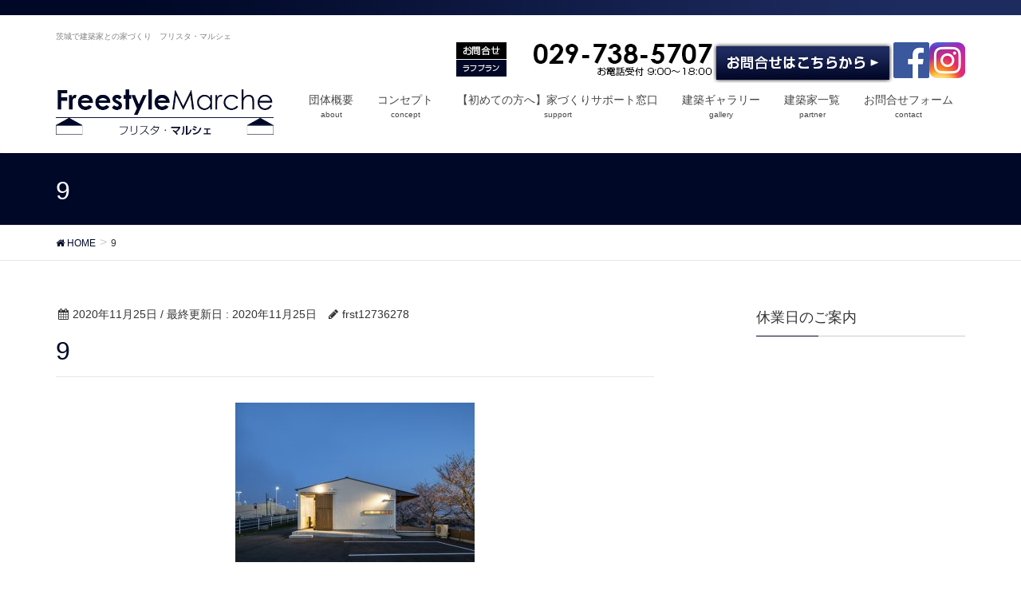

--- FILE ---
content_type: text/html; charset=UTF-8
request_url: http://frst-marche.com/9-9
body_size: 30107
content:
<!DOCTYPE html>
<html lang="ja"
	itemscope 
	itemtype="http://schema.org/Article" 
	prefix="og: http://ogp.me/ns#" >
<head>
<meta charset="utf-8">
<meta http-equiv="X-UA-Compatible" content="IE=edge">
<meta name="viewport" content="width=device-width, initial-scale=1">
<title>9 | 茨城の建築設計事務所を探すなら　| フリスタ・マルシェ</title>
<meta name="keywords" content="建築設計事務所" />
<link rel='dns-prefetch' href='//oss.maxcdn.com' />
<link rel='dns-prefetch' href='//s.w.org' />
<link rel="alternate" type="application/rss+xml" title="茨城の建築設計事務所を探すなら　| フリスタ・マルシェ &raquo; フィード" href="http://frst-marche.com/feed" />
<link rel="alternate" type="application/rss+xml" title="茨城の建築設計事務所を探すなら　| フリスタ・マルシェ &raquo; コメントフィード" href="http://frst-marche.com/comments/feed" />
<meta name="description" content="" /><style type="text/css">.color_key_bg,.color_key_bg_hover:hover{background-color: #000828;}.color_key_txt,.color_key_txt_hover:hover{color: #000828;}.color_key_border,.color_key_border_hover:hover{border-color: #000828;}.color_key_dark_bg,.color_key_dark_bg_hover:hover{background-color: #000828;}.color_key_dark_txt,.color_key_dark_txt_hover:hover{color: #000828;}.color_key_dark_border,.color_key_dark_border_hover:hover{border-color: #000828;}</style>
		<script type="text/javascript">
			window._wpemojiSettings = {"baseUrl":"https:\/\/s.w.org\/images\/core\/emoji\/2\/72x72\/","ext":".png","svgUrl":"https:\/\/s.w.org\/images\/core\/emoji\/2\/svg\/","svgExt":".svg","source":{"concatemoji":"http:\/\/frst-marche.com\/wp-includes\/js\/wp-emoji-release.min.js?ver=4.6.6"}};
			!function(a,b,c){function d(a){var c,d,e,f,g,h=b.createElement("canvas"),i=h.getContext&&h.getContext("2d"),j=String.fromCharCode;if(!i||!i.fillText)return!1;switch(i.textBaseline="top",i.font="600 32px Arial",a){case"flag":return i.fillText(j(55356,56806,55356,56826),0,0),!(h.toDataURL().length<3e3)&&(i.clearRect(0,0,h.width,h.height),i.fillText(j(55356,57331,65039,8205,55356,57096),0,0),c=h.toDataURL(),i.clearRect(0,0,h.width,h.height),i.fillText(j(55356,57331,55356,57096),0,0),d=h.toDataURL(),c!==d);case"diversity":return i.fillText(j(55356,57221),0,0),e=i.getImageData(16,16,1,1).data,f=e[0]+","+e[1]+","+e[2]+","+e[3],i.fillText(j(55356,57221,55356,57343),0,0),e=i.getImageData(16,16,1,1).data,g=e[0]+","+e[1]+","+e[2]+","+e[3],f!==g;case"simple":return i.fillText(j(55357,56835),0,0),0!==i.getImageData(16,16,1,1).data[0];case"unicode8":return i.fillText(j(55356,57135),0,0),0!==i.getImageData(16,16,1,1).data[0];case"unicode9":return i.fillText(j(55358,56631),0,0),0!==i.getImageData(16,16,1,1).data[0]}return!1}function e(a){var c=b.createElement("script");c.src=a,c.type="text/javascript",b.getElementsByTagName("head")[0].appendChild(c)}var f,g,h,i;for(i=Array("simple","flag","unicode8","diversity","unicode9"),c.supports={everything:!0,everythingExceptFlag:!0},h=0;h<i.length;h++)c.supports[i[h]]=d(i[h]),c.supports.everything=c.supports.everything&&c.supports[i[h]],"flag"!==i[h]&&(c.supports.everythingExceptFlag=c.supports.everythingExceptFlag&&c.supports[i[h]]);c.supports.everythingExceptFlag=c.supports.everythingExceptFlag&&!c.supports.flag,c.DOMReady=!1,c.readyCallback=function(){c.DOMReady=!0},c.supports.everything||(g=function(){c.readyCallback()},b.addEventListener?(b.addEventListener("DOMContentLoaded",g,!1),a.addEventListener("load",g,!1)):(a.attachEvent("onload",g),b.attachEvent("onreadystatechange",function(){"complete"===b.readyState&&c.readyCallback()})),f=c.source||{},f.concatemoji?e(f.concatemoji):f.wpemoji&&f.twemoji&&(e(f.twemoji),e(f.wpemoji)))}(window,document,window._wpemojiSettings);
		</script>
		<style type="text/css">
img.wp-smiley,
img.emoji {
	display: inline !important;
	border: none !important;
	box-shadow: none !important;
	height: 1em !important;
	width: 1em !important;
	margin: 0 .07em !important;
	vertical-align: -0.1em !important;
	background: none !important;
	padding: 0 !important;
}
</style>
<link rel='stylesheet' id='contact-form-7-css'  href='http://frst-marche.com/wp-content/plugins/contact-form-7/includes/css/styles.css?ver=4.6' type='text/css' media='all' />
<link rel='stylesheet' id='vkExUnit_common_style-css'  href='http://frst-marche.com/wp-content/plugins/vk-all-in-one-expansion-unit/css/vkExUnit_style.css?ver=4.3.8' type='text/css' media='all' />
<link rel='stylesheet' id='whats-new-style-css'  href='http://frst-marche.com/wp-content/plugins/whats-new-genarator/whats-new.css?ver=2.0.2' type='text/css' media='all' />
<link rel='stylesheet' id='font-awesome-css'  href='http://frst-marche.com/wp-content/themes/lightning/library/font-awesome/4.6.1/css/font-awesome.min.css?ver=4.6.1' type='text/css' media='all' />
<link rel='stylesheet' id='lightning-design-style-css'  href='http://frst-marche.com/wp-content/themes/lightning/design_skin/origin/css/style.css?ver=2.6.1' type='text/css' media='all' />
<link rel='stylesheet' id='lightning-theme-style-css'  href='http://frst-marche.com/wp-content/themes/lightning/style.css?ver=2.6.1' type='text/css' media='all' />
<script type='text/javascript' src='http://frst-marche.com/wp-includes/js/jquery/jquery.js?ver=1.12.4'></script>
<script type='text/javascript' src='http://frst-marche.com/wp-includes/js/jquery/jquery-migrate.min.js?ver=1.4.1'></script>
<!--[if lt IE 9]>
<script type='text/javascript' src='//oss.maxcdn.com/html5shiv/3.7.2/html5shiv.min.js?ver=4.6.6'></script>
<![endif]-->
<!--[if lt IE 9]>
<script type='text/javascript' src='//oss.maxcdn.com/respond/1.4.2/respond.min.js?ver=4.6.6'></script>
<![endif]-->
<script type='text/javascript' src='http://frst-marche.com/wp-content/themes/lightning/js/all_in_header_fixed.min.js?ver=2.6.1'></script>
<link rel='https://api.w.org/' href='http://frst-marche.com/wp-json/' />
<link rel="EditURI" type="application/rsd+xml" title="RSD" href="http://frst-marche.com/xmlrpc.php?rsd" />
<link rel="wlwmanifest" type="application/wlwmanifest+xml" href="http://frst-marche.com/wp-includes/wlwmanifest.xml" /> 
<meta name="generator" content="WordPress 4.6.6" />
<link rel='shortlink' href='http://frst-marche.com/?p=1720' />
<link rel="alternate" type="application/json+oembed" href="http://frst-marche.com/wp-json/oembed/1.0/embed?url=http%3A%2F%2Ffrst-marche.com%2F9-9" />
<link rel="alternate" type="text/xml+oembed" href="http://frst-marche.com/wp-json/oembed/1.0/embed?url=http%3A%2F%2Ffrst-marche.com%2F9-9&#038;format=xml" />
<!-- [ VK All in one Expansion Unit OGP ] -->
<meta property="og:site_name" content="茨城の建築設計事務所を探すなら　| フリスタ・マルシェ" />
<meta property="og:url" content="http://frst-marche.com/9-9" />
<meta property="og:title" content="9 | 茨城の建築設計事務所を探すなら　| フリスタ・マルシェ" />
<meta property="og:description" content="" />
<meta property="og:type" content="article" />
<!-- [ / VK All in one Expansion Unit OGP ] -->
<link rel="icon" href="http://frst-marche.com/wp-content/uploads/2016/08/frst_CI-150x100.jpg" sizes="32x32" />
<link rel="icon" href="http://frst-marche.com/wp-content/uploads/2016/08/frst_CI.jpg" sizes="192x192" />
<link rel="apple-touch-icon-precomposed" href="http://frst-marche.com/wp-content/uploads/2016/08/frst_CI.jpg" />
<meta name="msapplication-TileImage" content="http://frst-marche.com/wp-content/uploads/2016/08/frst_CI.jpg" />
<!-- [ Lightning Common ] -->
<style type="text/css">
.veu_color_txt_key { color:#000828 ; }
.veu_color_bg_key { background-color:#000828 ; }
.veu_color_border_key { border-color:#000828 ; }
a { color:#000828 ; }
a:hover { color:#000828 ; }
.btn-default { border-color:#000828;color:#000828;}
.btn-default:hover { border-color:#000828;background-color: #000828; }
.btn-primary { background-color:#000828;border-color:#000828; }
.btn-primary:hover { background-color:#000828;border-color:#000828; }
</style>
<!-- [ / Lightning Common ] -->
<!-- [ Ligthning Origin ] -->
<style type="text/css">
ul.gMenu a:hover { color:#000828; }
.page-header { background-color:#000828; }
h1.entry-title:first-letter,
.single h1.entry-title:first-letter { color:#000828; }
h2,
.mainSection-title { border-top-color:#000828 }
h3:after,
.subSection-title:after { border-bottom-color:#000828; }
.media .media-body .media-heading a:hover { color:#000828; }
ul.page-numbers li span.page-numbers.current { background-color:#000828; }
.pager li > a { border-color:#000828;color:#000828;}
.pager li > a:hover { background-color:#000828;color:#fff;}
footer { border-top-color:#000828 }
dt { border-left-color:#000828; }
@media (min-width: 768px){
  ul.gMenu > li > a:hover:after,
  ul.gMenu > li.current-post-ancestor > a:after,
  ul.gMenu > li.current-menu-item > a:after,
  ul.gMenu > li.current-menu-parent > a:after,
  ul.gMenu > li.current-menu-ancestor > a:after,
  ul.gMenu > li.current_page_parent > a:after,
  ul.gMenu > li.current_page_ancestor > a:after { border-bottom-color: #000828 }
  ul.gMenu > li > a:hover .gMenu_description { color: #000828; }
} /* @media (min-width: 768px) */
</style>
<!-- [ / Ligthning Origin ] -->

<!-- Global site tag (gtag.js) - Google AdWords: 969001330 -->
<script async src="https://www.googletagmanager.com/gtag/js?id=AW-969001330"></script>
<script>
  window.dataLayer = window.dataLayer || [];
  function gtag(){dataLayer.push(arguments);}
  gtag('js', new Date());

  gtag('config', 'AW-969001330');
</script>

<script src='https://www.google.com/recaptcha/api.js'></script>

<!-- Google Tag Manager -->
<script>(function(w,d,s,l,i){w[l]=w[l]||[];w[l].push({'gtm.start':
new Date().getTime(),event:'gtm.js'});var f=d.getElementsByTagName(s)[0],
j=d.createElement(s),dl=l!='dataLayer'?'&l='+l:'';j.async=true;j.src=
'https://www.googletagmanager.com/gtm.js?id='+i+dl;f.parentNode.insertBefore(j,f);
})(window,document,'script','dataLayer','GTM-WQP84XG');</script>
<!-- End Google Tag Manager -->

</head>
<body class="attachment single single-attachment postid-1720 attachmentid-1720 attachment-jpeg headfix header_height_changer">
<!-- Google Tag Manager (noscript) -->
<noscript><iframe src="https://www.googletagmanager.com/ns.html?id=GTM-WQP84XG"
height="0" width="0" style="display:none;visibility:hidden"></iframe></noscript>
<!-- End Google Tag Manager (noscript) -->


<header class="navbar siteHeader">

<!--↓トップバーとリード文-->
<div class="bar"><img src="http://frst-marche.com/wp-content/uploads/2017/05/frst_bar.jpg" ></div>
<!--↑トップバーとリード文-->

        <div class="container siteHeadContainer">
<!--↓CTA-->
<div class="header-ttl">茨城で建築家との家づくり　フリスタ・マルシェ</div>
<a href="https://www.instagram.com/frst_marche/" target="_blank"><img class="social" src="http://frst-marche.com/wp-content/uploads/2017/08/instagram.png"></a>
<!--<a href="https://www.instagram.com/freestylemarche/" target="_blank"><img class="social" src="http://frst-marche.com/wp-content/uploads/2017/08/instagram.png"></a>-->
<a href="https://www.facebook.com/フリスタマルシェ-242403182848380/" target="_blank"><img class="social" src="http://frst-marche.com/wp-content/uploads/2017/08/facebook.jpg"></a>
<a href="http://frst-marche.com/?page_id=104"><img class="contact" src="http://frst-marche.com/wp-content/uploads/2017/05/frst_03.jpg"></a>
<a onClick="goog_report_conversion('tel:0297385707')" href="tel:0297385707"> <img class="tel" src="http://frst-marche.com/wp-content/uploads/2017/05/frst_06.jpg"></a>
<br style="clear:both;">
<!--↑CTA-->


        <div class="navbar-header">


            <h1 class="navbar-brand siteHeader_logo">
            <a href="http://frst-marche.com/"><span>
            <img src="http://frst-marche.com/wp-content/uploads/2016/08/frst_CI-2.jpg" alt="茨城の建築設計事務所を探すなら　| フリスタ・マルシェ" />            </span></a>
            </h1>
                                      <a href="#" class="btn btn-default menuBtn menuClose menuBtn_left" id="menuBtn"><i class="fa fa-bars" aria-hidden="true"></i></a>
                    </div>

        <div id="gMenu_outer" class="gMenu_outer"><nav class="menu-%e3%83%a1%e3%83%8b%e3%83%a5%e3%83%bc1-container"><ul id="menu-%e3%83%a1%e3%83%8b%e3%83%a5%e3%83%bc1" class="menu nav gMenu"><li id="menu-item-15" class="menu-item menu-item-type-post_type menu-item-object-page"><a href="http://frst-marche.com/%e5%9b%a3%e4%bd%93%e6%a6%82%e8%a6%81"><strong class="gMenu_name">団体概要</strong><span class="gMenu_description">about</span></a></li>
<li id="menu-item-192" class="menu-item menu-item-type-post_type menu-item-object-page"><a href="http://frst-marche.com/concept-2"><strong class="gMenu_name">コンセプト</strong><span class="gMenu_description">concept</span></a></li>
<li id="menu-item-1591" class="menu-item menu-item-type-post_type menu-item-object-page"><a href="http://frst-marche.com/support"><strong class="gMenu_name">【初めての方へ】家づくりサポート窓口</strong><span class="gMenu_description">support</span></a></li>
<li id="menu-item-47" class="menu-item menu-item-type-post_type menu-item-object-page"><a href="http://frst-marche.com/freestylehouse"><strong class="gMenu_name">建築ギャラリー</strong><span class="gMenu_description">gallery</span></a></li>
<li id="menu-item-16" class="menu-item menu-item-type-post_type menu-item-object-page"><a href="http://frst-marche.com/partner"><strong class="gMenu_name">建築家一覧</strong><span class="gMenu_description">partner</span></a></li>
<li id="menu-item-106" class="menu-item menu-item-type-post_type menu-item-object-page"><a href="http://frst-marche.com/contact"><strong class="gMenu_name">お問合せフォーム</strong><span class="gMenu_description">contact</span></a></li>
</ul></nav></div>    </div>
    </header>

<div class="section page-header"><div class="container"><div class="row"><div class="col-md-12">
<div class="page-header_pageTitle">
9</div>
</div></div></div></div><!-- [ /.page-header ] -->
<!-- [ .breadSection ] -->
<div class="section breadSection">
<div class="container">
<div class="row">
<ol class="breadcrumb" itemtype="http://schema.org/BreadcrumbList"><li id="panHome" itemprop="itemListElement" itemscope itemtype="http://schema.org/ListItem"><a itemprop="item" href="http://frst-marche.com/"><span itemprop="name"><i class="fa fa-home"></i> HOME</span></a></li><li><span>9</span></li></ol>
</div>
</div>
</div>
<!-- [ /.breadSection ] -->
<div class="section siteContent">
<div class="container">
<div class="row">

<div class="col-md-8 mainSection" id="main" role="main">

<article id="post-1720" class="post-1720 attachment type-attachment status-inherit hentry">
	<header>
	
<div class="entry-meta">
<span class="published entry-meta_items">2020年11月25日</span>



<span class="entry-meta_items entry-meta_updated">/ 最終更新日 : <span class="updated">2020年11月25日</span></span>


<span class="vcard author entry-meta_items entry-meta_items_author"><span class="fn">frst12736278</span></span>


</div>	<h1 class="entry-title">9</h1>
	</header>
	<div class="entry-body">
	<p class="attachment"><a href='http://frst-marche.com/wp-content/uploads/2020/11/9-1.jpg'><img width="300" height="200" src="http://frst-marche.com/wp-content/uploads/2020/11/9-1-300x200.jpg" class="attachment-medium size-medium" alt="9" srcset="http://frst-marche.com/wp-content/uploads/2020/11/9-1-300x200.jpg 300w, http://frst-marche.com/wp-content/uploads/2020/11/9-1-450x300.jpg 450w, http://frst-marche.com/wp-content/uploads/2020/11/9-1-768x512.jpg 768w, http://frst-marche.com/wp-content/uploads/2020/11/9-1.jpg 1000w" sizes="(max-width: 300px) 100vw, 300px" /></a></p>
<div class="veu_socialSet veu_contentAddSection"><script>window.twttr=(function(d,s,id){var js,fjs=d.getElementsByTagName(s)[0],t=window.twttr||{};if(d.getElementById(id))return t;js=d.createElement(s);js.id=id;js.src="https://platform.twitter.com/widgets.js";fjs.parentNode.insertBefore(js,fjs);t._e=[];t.ready=function(f){t._e.push(f);};return t;}(document,"script","twitter-wjs"));</script><ul><li class="sb_facebook sb_icon"><a href="//www.facebook.com/sharer.php?src=bm&u=http://frst-marche.com/9-9&amp;t=9+%7C+%E8%8C%A8%E5%9F%8E%E3%81%AE%E5%BB%BA%E7%AF%89%E8%A8%AD%E8%A8%88%E4%BA%8B%E5%8B%99%E6%89%80%E3%82%92%E6%8E%A2%E3%81%99%E3%81%AA%E3%82%89%E3%80%80%7C+%E3%83%95%E3%83%AA%E3%82%B9%E3%82%BF%E3%83%BB%E3%83%9E%E3%83%AB%E3%82%B7%E3%82%A7" target="_blank" onclick="window.open(this.href,'FBwindow','width=650,height=450,menubar=no,toolbar=no,scrollbars=yes');return false;"><span class="vk_icon_w_r_sns_fb icon_sns"></span><span class="sns_txt">Facebook</span><span class="veu_count_sns_fb"></span></a></li><li class="sb_twitter sb_icon"><a href="//twitter.com/intent/tweet?url=http://frst-marche.com/9-9&amp;text=9+%7C+%E8%8C%A8%E5%9F%8E%E3%81%AE%E5%BB%BA%E7%AF%89%E8%A8%AD%E8%A8%88%E4%BA%8B%E5%8B%99%E6%89%80%E3%82%92%E6%8E%A2%E3%81%99%E3%81%AA%E3%82%89%E3%80%80%7C+%E3%83%95%E3%83%AA%E3%82%B9%E3%82%BF%E3%83%BB%E3%83%9E%E3%83%AB%E3%82%B7%E3%82%A7" target="_blank" onclick="window.open(this.href,'Twitterwindow','width=650,height=450,menubar=no,toolbar=no,scrollbars=yes');return false;" ><span class="vk_icon_w_r_sns_twitter icon_sns"></span><span class="sns_txt">twitter</span></a></li><li class="sb_hatena sb_icon"><a href="//b.hatena.ne.jp/add?mode=confirm&url=http://frst-marche.com/9-9&amp;title=9+%7C+%E8%8C%A8%E5%9F%8E%E3%81%AE%E5%BB%BA%E7%AF%89%E8%A8%AD%E8%A8%88%E4%BA%8B%E5%8B%99%E6%89%80%E3%82%92%E6%8E%A2%E3%81%99%E3%81%AA%E3%82%89%E3%80%80%7C+%E3%83%95%E3%83%AA%E3%82%B9%E3%82%BF%E3%83%BB%E3%83%9E%E3%83%AB%E3%82%B7%E3%82%A7" target="_blank" onclick="window.open(this.href,'Hatenawindow','width=650,height=450,menubar=no,toolbar=no,scrollbars=yes');return false;"><span class="vk_icon_w_r_sns_hatena icon_sns"></span><span class="sns_txt">Hatena</span><span class="veu_count_sns_hb"></span></a></li><li class="sb_pocket sb_icon"><a href="//getpocket.com/edit?url=http://frst-marche.com/9-9&title=9+%7C+%E8%8C%A8%E5%9F%8E%E3%81%AE%E5%BB%BA%E7%AF%89%E8%A8%AD%E8%A8%88%E4%BA%8B%E5%8B%99%E6%89%80%E3%82%92%E6%8E%A2%E3%81%99%E3%81%AA%E3%82%89%E3%80%80%7C+%E3%83%95%E3%83%AA%E3%82%B9%E3%82%BF%E3%83%BB%E3%83%9E%E3%83%AB%E3%82%B7%E3%82%A7" target="_blank" onclick="window.open(this.href,'Pokcetwindow','width=650,height=450,menubar=no,toolbar=no,scrollbars=yes');return false;"><i class="fa fa-get-pocket" aria-hidden="true"></i><span class="sns_txt">Pocket</span><span class="veu_count_sns_pocket">-</span></a></li></ul></div><!-- [ /.socialSet ] -->	</div><!-- [ /.entry-body ] -->

	<div class="entry-footer">
	
	
		</div><!-- [ /.entry-footer ] -->

	</article>
<nav>
  <ul class="pager">
    <li class="previous"><a href="http://frst-marche.com/9-9" rel="prev">9</a></li>
    <li class="next"></li>
  </ul>
</nav>

</div><!-- [ /.mainSection ] -->

<div class="col-md-3 col-md-offset-1 subSection">
<aside class="widget widget_text" id="text-3"><h1 class="widget-title subSection-title">休業日のご案内</h1>			<div class="textwidget"><iframe src="https://calendar.google.com/calendar/embed?showTitle=0&amp;showPrint=0&amp;showTabs=0&amp;showCalendars=0&amp;showTz=0&amp;height=600&amp;wkst=1&amp;bgcolor=%23FFFFFF&amp;src=t3mu38csgod8rqn3861p2c228g%40group.calendar.google.com&amp;color=%2329527A&amp;ctz=Asia%2FTokyo" style="border-width:0" width="270" height="270" frameborder="0" scrolling="no"></iframe></div>
		</aside>		<aside class="widget widget_recent_entries" id="recent-posts-10">		<h1 class="widget-title subSection-title">最新情報</h1>		<ul>
					<li>
				<a href="http://frst-marche.com/202205011852">ビー玉を転がさないで！？</a>
						</li>
					<li>
				<a href="http://frst-marche.com/202203311838">省エネ住宅＋パッシブデザイン(PASSIVE　DESIGN)で知っておくこと</a>
						</li>
					<li>
				<a href="http://frst-marche.com/202203051828">ひと昔前の商品と比べると家電の電気代どうなっているの？</a>
						</li>
					<li>
				<a href="http://frst-marche.com/202202281817">注文住宅を建築家に依頼しよう・・・ならば知っておこうタイプ別</a>
						</li>
					<li>
				<a href="http://frst-marche.com/202201211798">コロナ禍でリノベーションに適した中古マンションの探し方</a>
						</li>
					<li>
				<a href="http://frst-marche.com/202201191772">コロナ禍でリノベーションに適した中古住宅の探し方</a>
						</li>
					<li>
				<a href="http://frst-marche.com/202201061764">建築家選びに迷ったら、自邸（自宅を購入した経験）の有無？を確認してみてください。</a>
						</li>
					<li>
				<a href="http://frst-marche.com/202103051731">自邸が教えてくれるもの〜西原有希子建築設計事務所〜</a>
						</li>
					<li>
				<a href="http://frst-marche.com/201911271609">自邸が教えてくれるもの〜e do design一級建築士事務所〜</a>
						</li>
					<li>
				<a href="http://frst-marche.com/201709021343">私たちは「生活から住まいをデザインする」茨城の設計事務所です。</a>
						</li>
				</ul>
		</aside>		</div><!-- [ /.subSection ] -->

</div><!-- [ /.row ] -->
</div><!-- [ /.container ] -->
</div><!-- [ /.siteContent ] -->
<div class="section sectionBox siteContent_after">
    <div class="container ">
        <div class="row ">
            <div class="col-md-12 ">
            <aside class="widget widget_text" id="text-4">			<div class="textwidget"><a href="http://frst-marche.com/?cat=3"><img src="http://frst-marche.com/wp-content/uploads/2017/04/建築家bnr.gif"></a></div>
		</aside>            </div>
        </div>
    </div>
</div>


<footer class="section siteFooter">
    <div class="footerMenu">
       <div class="container">
            <nav class="menu-%e3%83%95%e3%83%83%e3%82%bf%e3%83%bc-container"><ul id="menu-%e3%83%95%e3%83%83%e3%82%bf%e3%83%bc" class="menu nav"><li id="menu-item-391" class="menu-item menu-item-type-post_type menu-item-object-page menu-item-391"><a href="http://frst-marche.com/flow">家づくりの流れ</a></li>
<li id="menu-item-1590" class="menu-item menu-item-type-post_type menu-item-object-page menu-item-1590"><a href="http://frst-marche.com/support">【初めての方へ】家づくりサポート窓口</a></li>
<li id="menu-item-230" class="menu-item menu-item-type-post_type menu-item-object-page menu-item-230"><a href="http://frst-marche.com/q-a">よくある質問</a></li>
<li id="menu-item-231" class="menu-item menu-item-type-post_type menu-item-object-page menu-item-231"><a href="http://frst-marche.com/mail">フリスタ・マルシェ　メールマガジンお申込み</a></li>
<li id="menu-item-267" class="menu-item menu-item-type-post_type menu-item-object-page menu-item-267"><a href="http://frst-marche.com/sitemap">サイトマップ</a></li>
</ul></nav>        </div>
    </div>
    <div class="container sectionBox">
        <div class="row ">
            <div class="col-md-4"><aside class="widget widget_wp_widget_vkexunit_profile" id="wp_widget_vkexunit_profile-2">
<div class="veu_profile">
<h1 class="widget-title subSection-title">フリスタ・マルシェ</h1><div class="profile" >

<ul class="sns_btns">
        <li class="facebook_btn"><a href="https://www.facebook.com/フリスタマルシェ-242403182848380/" target="_blank"><i class="fa fa-facebook"></i></a></li>
        <li class="mail_btn"><a href="http://frst-marche.com/?page_id=104" target="_blank"><i class="fa fa-envelope"></i></a></li>
        <li class="instagram_btn"><a href="https://www.instagram.com/frst_marche/" target="_blank"><i class="fa fa-instagram"></i></a></li>
</ul>

</div>
<!-- / .site-profile -->
</div>
</aside><aside class="widget widget_text" id="text-5">			<div class="textwidget">【家づくりのご相談窓口】<br>
茨城県つくばみらい市富士見が丘2-14-5<br>
電話番号：<a onClick="goog_report_conversion('tel:029-738-1307')" href="tel:029-738-1307">029-738-1307</a></div>
		</aside></div><div class="col-md-4"><aside class="widget widget_nav_menu" id="nav_menu-2"><h1 class="widget-title subSection-title">サイトメニュー</h1><div class="menu-%e3%83%a1%e3%83%8b%e3%83%a5%e3%83%bc1-container"><ul id="menu-%e3%83%a1%e3%83%8b%e3%83%a5%e3%83%bc1-1" class="menu"><li id="menu-item-15" class="menu-item menu-item-type-post_type menu-item-object-page menu-item-15"><a href="http://frst-marche.com/%e5%9b%a3%e4%bd%93%e6%a6%82%e8%a6%81">団体概要</a></li>
<li id="menu-item-192" class="menu-item menu-item-type-post_type menu-item-object-page menu-item-192"><a href="http://frst-marche.com/concept-2">コンセプト</a></li>
<li id="menu-item-1591" class="menu-item menu-item-type-post_type menu-item-object-page menu-item-1591"><a href="http://frst-marche.com/support">【初めての方へ】家づくりサポート窓口</a></li>
<li id="menu-item-47" class="menu-item menu-item-type-post_type menu-item-object-page menu-item-47"><a href="http://frst-marche.com/freestylehouse">建築ギャラリー</a></li>
<li id="menu-item-16" class="menu-item menu-item-type-post_type menu-item-object-page menu-item-16"><a href="http://frst-marche.com/partner">建築家一覧</a></li>
<li id="menu-item-106" class="menu-item menu-item-type-post_type menu-item-object-page menu-item-106"><a href="http://frst-marche.com/contact">お問合せフォーム</a></li>
</ul></div></aside></div><div class="col-md-4"><aside class="widget widget_text" id="text-2"><h1 class="widget-title subSection-title">フリスタのFBもチェックしてね!!（^^）</h1>			<div class="textwidget"><div class="fb-page" data-href="https://www.facebook.com/&#x30d5;&#x30ea;&#x30b9;&#x30bf;&#x30de;&#x30eb;&#x30b7;&#x30a7;-242403182848380/" data-tabs="timeline" data-small-header="false" data-adapt-container-width="true" data-hide-cover="false" data-show-facepile="true"><blockquote cite="https://www.facebook.com/&#x30d5;&#x30ea;&#x30b9;&#x30bf;&#x30de;&#x30eb;&#x30b7;&#x30a7;-242403182848380/" class="fb-xfbml-parse-ignore"><a href="https://www.facebook.com/&#x30d5;&#x30ea;&#x30b9;&#x30bf;&#x30de;&#x30eb;&#x30b7;&#x30a7;-242403182848380/">フリスタ・マルシェ</a></blockquote></div></div>
		</aside></div>        </div>
    </div>

    <div class="footer-cta effect">
        <div class="footer-cta-item footer-cta-tel col-xs-6"><a href="tel:0297385707" onClick="goog_report_conversion('tel:0297385707')">電話をかけてみる</a></div>
        <div class="footer-cta-item footer-cta-mail col-xs-6"><a href="http://frst-marche.com/?page_id=104">メールでのご相談</a></div>
    </div>


    <div class="sectionBox copySection">
        <div class="row">
            <div class="col-md-12 text-center">
            <p>Copyright &copy; フリスタ・マルシェ All Rights Reserved</p>            </div>
        </div>
    </div>
</footer>

<script>
jQuery(document).ready(function($) {
// Footer CTA
var cta = $('.footer-cta.effect');
var timer = false;
cta.css("opacity","0");
$(window).scroll(function () {
    width = $(document).width();
    if(width > 480) return;

    scrollPosition = $(window).scrollTop();
    cta.css("opacity","0");

    if (timer !== false) {
        clearTimeout(timer);
    }
    timer = setTimeout(function() {
        if(scrollPosition > 60) {
            cta.css("opacity","1");    
        }
    }, 300);
});
});
</script>



<div id="fb-root"></div>
<script>(function(d, s, id) {
    var js, fjs = d.getElementsByTagName(s)[0];
    if (d.getElementById(id)) return;
    js = d.createElement(s); js.id = id;
	js.src = "//connect.facebook.net/ja_JP/sdk.js#xfbml=1&version=v2.3&appId=";
    fjs.parentNode.insertBefore(js, fjs);
}(document, 'script', 'facebook-jssdk'));</script>
	<script type='text/javascript' src='http://frst-marche.com/wp-content/plugins/contact-form-7/includes/js/jquery.form.min.js?ver=3.51.0-2014.06.20'></script>
<script type='text/javascript'>
/* <![CDATA[ */
var _wpcf7 = {"recaptcha":{"messages":{"empty":"\u3042\u306a\u305f\u304c\u30ed\u30dc\u30c3\u30c8\u3067\u306f\u306a\u3044\u3053\u3068\u3092\u8a3c\u660e\u3057\u3066\u304f\u3060\u3055\u3044\u3002"}}};
/* ]]> */
</script>
<script type='text/javascript' src='http://frst-marche.com/wp-content/plugins/contact-form-7/includes/js/scripts.js?ver=4.6'></script>
<script type='text/javascript' src='http://frst-marche.com/wp-includes/js/wp-embed.min.js?ver=4.6.6'></script>
<script type='text/javascript'>
/* <![CDATA[ */
var vkExOpt = {"ajax_url":"http:\/\/frst-marche.com\/wp-admin\/admin-ajax.php"};
/* ]]> */
</script>
<script type='text/javascript' src='http://frst-marche.com/wp-content/plugins/vk-all-in-one-expansion-unit/js/all.min.js?ver=4.3.8'></script>

<!-- Google Code for &#12304;&#38651;&#35441;&#12305;&#12501;&#12522;&#12473;&#12479; Conversion Page
In your html page, add the snippet and call
goog_report_conversion when someone clicks on the
phone number link or button. -->
<script type="text/javascript">
  /* <![CDATA[ */
  goog_snippet_vars = function() {
    var w = window;
    w.google_conversion_id = 969001330;
    w.google_conversion_label = "nJCoCJH5oXsQ8pKHzgM";
    w.google_remarketing_only = false;
  }
  // DO NOT CHANGE THE CODE BELOW.
  goog_report_conversion = function(url) {
    goog_snippet_vars();
    window.google_conversion_format = "3";
    var opt = new Object();
    opt.onload_callback = function() {
    if (typeof(url) != 'undefined') {
      window.location = url;
    }
  }
  var conv_handler = window['google_trackConversion'];
  if (typeof(conv_handler) == 'function') {
    conv_handler(opt);
  }
}
/* ]]> */
</script>
<script type="text/javascript"
  src="//www.googleadservices.com/pagead/conversion_async.js">
</script>


</body>
</html>

--- FILE ---
content_type: text/css
request_url: http://frst-marche.com/wp-content/plugins/vk-all-in-one-expansion-unit/css/vkExUnit_style.css?ver=4.3.8
body_size: 15841
content:
.veu_leadTxt,p.veu_leadTxt{font-size:2em;line-height:150%;padding:0}dl.veu_qaItem{display:block;overflow:hidden;border-bottom:1px dotted #ccc;padding:0px 0px 20px;margin:0px 0px 20px;width:100%;position:relative}dl.veu_qaItem dt,dl.veu_qaItem dd{border:none;padding-left:35px}dl.veu_qaItem dt:before,dl.veu_qaItem dd:before{position:absolute;left:0;font-size:24px;line-height:105%}dl.veu_qaItem dt{margin-bottom:15px;font-size:18px}dl.veu_qaItem dt:before{font-family:"areal";content:"Q ";color:#e50000}dl.veu_qaItem dd{margin-bottom:0px}dl.veu_qaItem dd:before{content:"A ";color:#337ab7;font-family:""}.veu_flowBox{display:block;overflow:hidden}.veu_flowBox:after{font-family:FontAwesome;content:"\f0d7";font-size:50px;margin:0 auto 15px;position:relative;left:48%;line-height:120%;color:#ccc}.veu_flowBox:last-child{padding-bottom:0px;margin-bottom:30px}.veu_flowBox:last-child:after{content:"";font-size:0}.veu_flowBox dl{display:block;overflow:hidden;padding:20px 25px;border:3px solid #e5e5e5;margin:0}.veu_flowBox dl dt,.veu_flowBox dl dd{padding-left:0;border:none}.veu_flowBox dl dt{border-bottom:1px dotted #ccc;margin-bottom:10px;font-size:1.2em}.veu_flowBox dl dd{margin-bottom:0px}.veu_flowBox dl dd h4{margin:0px;padding:0px}.veu_flowBox dl dd p{margin-bottom:10px}.veu_flowBox dl dd ul{margin-bottom:0px}.veu_dummyImage{padding:20px;display:block;vertical-align:middle;text-align:center;background-color:#f5f5f5;border:1px solid #ccc;margin-bottom:15px}.veu_floatLeft{float:left;margin-right:20px}.veu_floatRight{float:right;margin-left:20px}html{font-size:inherit}.link-list li{padding:0.5em}iframe.wp-embedded-content{width:100%}.veu_adminEdit{margin-top:5px}.veu_adminEdit a.btn:before{margin-right:5px;content:"\f040";font-family:FontAwesome}.veu_contentAddSection{display:block;clear:both;overflow:hidden;padding-top:20px}.btn{white-space:inherit}.media{border-bottom:1px solid #e5e5e5;padding:2em 0;margin-top:0}.media:first-child{border-top:1px solid #e5e5e5}.media .postList_thumbnail{width:160px;margin-bottom:0.5em;padding-right:30px;display:block;overflow:hidden;float:left}.media .postList_thumbnail a{position:relative;display:block;overflow:hidden}.media .postList_thumbnail img{width:100%;height:auto}.media .postList_thumbnail .postList_cateLabel{position:absolute;bottom:0;left:0}.media .media-heading{font-size:1.8em;line-height:1.3em;margin-top:0;margin-bottom:0.5em;font-weight:normal}.media .media-heading a{color:#464646}.media .media-heading a:hover{text-decoration:none}.media p{margin-bottom:0}.media a.media-body_excerpt{color:#464646}@media (max-width: 767px){.media .postList_thumbnail{padding-right:20px}.media .media-body .media-heading{font-size:1.2em;line-height:1.3em;margin-bottom:0.5em}}@media (max-width: 500px){.media .postList_thumbnail{width:100px}}.relatedPosts h2{margin-bottom:10px}.veu_autoEyeCatchBox{display:block;overflow:hidden;margin-bottom:2em}.veu_sitemap .sectionBox{padding-top:0}.veu_sitemap .sitemap-col{padding-bottom:2em}.veu_sitemap .sitemap-col{margin-top:2.5em}.veu_sitemap .sitemap-col .link-list{margin-top:0;margin-bottom:0}.veu_sitemap .sitemap-col .page_item{padding:0}.veu_sitemap .sitemap-col .children{margin-bottom:2em}.veu_sitemap .sitemap-col .cat-item{padding:0}.veu_socialSet ul{margin:0px;padding:0;display:flex}.veu_socialSet ul li{position:relative;display:block;overflow:visible;width:50%;margin:3px;padding:0px;background:none}.veu_socialSet ul li.sb_icon a{display:block;overflow:hidden;padding:7px 10px;border-radius:4px;color:#fff;text-decoration:none;line-height:100%;font-size:90%}.veu_socialSet ul li.sb_icon a .sns_txt{position:relative;top:-1px}.veu_socialSet ul li iframe{border:none}.veu_socialSet ul li a .icon_sns,.veu_socialSet ul li a .fa-get-pocket{font-size:100%;padding:5px 8px 5px 0;display:inline-block}.veu_socialSet ul li.sb_icon.sb_facebook a{background:#425dab;box-shadow:0 4px 0 #344e84}.veu_socialSet ul li.sb_icon.sb_facebook a:hover{box-shadow:none;transform:translate3d(0, 4px, 0);-webkit-transform:translate3d(0, 4px, 0)}.veu_socialSet ul li.sb_icon.sb_hatena a{background:#007fc5;box-shadow:0 4px 0 #00679f}.veu_socialSet ul li.sb_icon.sb_hatena a:hover{box-shadow:none;transform:translate3d(0, 4px, 0);-webkit-transform:translate3d(0, 4px, 0)}.veu_socialSet ul li.sb_icon.sb_twitter a{background:#00abec;box-shadow:0 4px 0 #007eaa}.veu_socialSet ul li.sb_icon.sb_twitter a:hover{box-shadow:none;transform:translate3d(0, 4px, 0);-webkit-transform:translate3d(0, 4px, 0)}.veu_socialSet ul li.sb_icon.sb_google a{background:#dd4b39;box-shadow:0 4px 0 #a03524}.veu_socialSet ul li.sb_icon.sb_google a:hover{box-shadow:none;transform:translate3d(0, 4px, 0);-webkit-transform:translate3d(0, 4px, 0)}.veu_socialSet ul li.sb_icon.sb_line a{background:#6ebd30;box-shadow:0 4px 0 #5b9c28}.veu_socialSet ul li.sb_icon.sb_line a:hover{box-shadow:none;transform:translate3d(0, 4px, 0);-webkit-transform:translate3d(0, 4px, 0)}.veu_socialSet ul li.sb_pocket a{background:#ea4654;box-shadow:0 4px 0 #c1303c}.veu_socialSet ul li.sb_pocket a:hover{box-shadow:none;transform:translate3d(0, 4px, 0);-webkit-transform:translate3d(0, 4px, 0)}.veu_count_sns_pocket,.veu_count_sns_fb,.veu_count_sns_hb{position:absolute;bottom:5px;right:5px;font-size:77%;line-height:1;font-weight:bold}@font-face{font-weight:normal;font-style:normal;font-family:'vk_sns';src:url("../plugins/sns/icons/fonts/vk_sns.eot?-bq20cj");src:url("../plugins/sns/icons/fonts/vk_sns.eot?#iefix-bq20cj") format("embedded-opentype"),url("../plugins/sns/icons/fonts/vk_sns.woff?-bq20cj") format("woff"),url("../plugins/sns/icons/fonts/vk_sns.ttf?-bq20cj") format("truetype"),url("../plugins/sns/icons/fonts/vk_sns.svg?-bq20cj#vk_sns") format("svg")}[class^="vk_icon_w_r_sns_"],[class*=" vk_icon_w_r_sns_"]{text-transform:none;font-weight:normal;font-style:normal;font-variant:normal;font-family:'vk_sns';line-height:1;speak:none;-webkit-font-smoothing:antialiased;-moz-osx-font-smoothing:grayscale}.vk_icon_w_r_sns_twitter:before{content:"\e600"}.vk_icon_w_r_sns_line:before{content:"\e601"}.vk_icon_w_r_sns_hatena:before{content:"\e602"}.vk_icon_w_r_sns_google:before{content:"\e603"}.vk_icon_w_r_sns_fb:before{content:"\e604"}.veu_childPage_list{margin-top:2.5em;margin-bottom:1em}.veu_childPage_list a:hover{text-decoration:none}.veu_childPage_list .childPage_list_box{display:block;margin-bottom:1em}.veu_childPage_list .childPage_list_box_inner{position:relative;display:block;overflow:hidden;padding:0 20px;border:3px solid #efefef;box-shadow:inset 0px 0px 0px 1px #fff}.veu_childPage_list .childPage_list_title{margin-top:20px;color:#464646;font-size:16px;line-height:1.4}.veu_childPage_list .wp-post-image{float:left;margin-right:1em;width:30%;border:solid 1px #ddd}.veu_childPage_list .childPage_list_body{overflow:hidden;margin-bottom:5px;color:#333;font-size:14px}.veu_childPage_list .childPage_list_body:hover{text-decoration:underline}.veu_childPage_list p{line-height:1.5em}.veu_childPage_list .childPage_list_text{overflow:hidden;margin-bottom:0}.veu_childPage_list .childPage_list_more{float:right;margin-bottom:20px}@media (max-width: 767px){.veu_childPage_list .wp-post-image{width:25%}}.veu_pageList_ancestor{margin:0 0 15px;padding:20px 20px 0;border:3px solid #efefef;box-shadow:inset 0px 0px 0px 1px #fff}.veu_pageList_ancestor h3{margin:0.5em 0}.veu_pageList_ancestor h3 a{color:#333;font-size:16px}.veu_pageList_ancestor ul.pageList{margin-top:1em;padding-left:0}.veu_pageList_ancestor ul.pageList a{display:block;padding:8px 5px;border-bottom:solid 1px #ddd;color:#333;font-size:0.8em}.veu_pageList_ancestor ul.pageList a:hover{text-decoration:underline}.veu_pageList_ancestor ul.pageList>.page_item{list-style:none}.veu_pageList_ancestor ul.pageList li{margin-bottom:0}.veu_pageList_ancestor ul.pageList ul{margin:0;padding-left:0px}.veu_pageList_ancestor ul.pageList ul li{position:relative;list-style:none}.veu_pageList_ancestor ul.pageList ul li:before{position:absolute;top:0.26em;left:5px;display:inline-block}.veu_pageList_ancestor ul.pageList ul li a{padding-left:20px}.veu_pageList_ancestor ul.pageList ul li li a{padding-left:30px}.veu_pageList_ancestor ul.pageList ul li li li a{padding-left:40px}.veu_pageList_ancestor .current_page_item>a{font-weight:bold}.veu_followSet{display:block;overflow:hidden;margin-top:30px;margin-bottom:30px;background-color:#efefef}.veu_followSet h1.followSet_title{display:block;overflow:hidden;margin:0;padding:12px 20px 10px;background-color:#333;color:#fff;font-size:22px;line-height:1.2em}.veu_followSet .followSet_body{display:block;overflow:hidden;padding:1.5em 1.5em 2em}.veu_followSet .follow_btn{float:left;margin-right:20px;margin-bottom:10px}.veu_cta{display:block;overflow:hidden;margin-top:30px;margin-bottom:30px;background-color:#efefef}.veu_cta h1.cta_title{display:block;overflow:hidden;margin:0;padding:12px 20px 10px;background-color:#333;color:#fff;font-size:22px;line-height:1.2em}.veu_cta .cta_body{display:block;overflow:hidden;padding:1.5em 1.5em 2em;line-height:170%}.veu_cta .cta_body_image{margin-bottom:1.5em}.veu_cta .cta_body_image img{max-width:250px}.veu_cta .cta_body_image_center{display:block;overflow:hidden;text-align:center}.veu_cta .cta_body_image_center img{display:block;margin:0 auto 15px;max-width:100%}.veu_cta .cta_body_txt{display:block;overflow:hidden}.veu_cta .cta_body_link{clear:both;margin-top:1.5em}@media (max-width: 767px){.veu_socialSet ul li{width:49%;margin-bottom:9px}.veu_socialSet ul li:nth-child(even){margin-right:0}.veu_socialSet ul li.sb_icon a{padding:8px 10px}.pocket-count,.veu_count_sns_fb,.veu_count_sns_hb{bottom:2px}.veu_cta .cta_body_image img{display:block;margin:0 auto 1.5em;max-width:100%}}@media (min-width: 768px){.veu_cta .cta_body_image_right{float:right;margin-left:30px}.veu_cta .cta_body_image_left{float:left;margin-right:30px}}.veu_contact{display:block;overflow:hidden}.veu_contact .contact_frame{display:block;overflow:hidden;padding:25px 24px 21px;border:3px solid #efefef;background-color:#f9f9f9;box-shadow:inset 0px 0px 0px 1px #fff}.veu_contact .contact_txt_catch,.veu_contact .contact_txt_tel,.veu_contact .contact_txt_time{display:block;overflow:hidden}.veu_contact .contact_txt_catch,.veu_contact .contact_txt_time{font-size:14px;line-height:128.6%}.veu_contact .contact_txt_tel{padding-top:4px;font-size:28px;line-height:110%}.veu_contact .contact_bt_txt:before{margin-right:7px;content:"\f003";font-family:FontAwesome}.veu_contact .contact_bt_txt:after{margin-left:7px;content:"\f18e";font-family:FontAwesome}.veu_contact .contact_bt_subTxt{display:block;overflow:hidden;font-size:14px}@media (max-width: 767px){.veu_contact .contact_txt{text-align:center}.veu_contact .contact_bt{display:block}}@media (min-width: 768px){.veu_contact p.contact_txt{margin-bottom:0}.veu_contact .contact_txt{float:left}.veu_contact .contact_bt{float:right}.veu_contact .contact_bt_subTxt_side{font-size:12px}.widget .veu_contact .contact_bt{display:inline-block;float:none}}.veu_insertAds{margin-top:1em;margin-bottom:2em}@media (max-width: 971px){.veu_insertAds{margin-bottom:0.5em}.veu_insertAds .col-md-6{margin-bottom:1em}}.veu_relatedPosts>.row{display:-ms-flexbox;display:-webkit-flex;display:flex;margin:0;margin-right:-3%;-ms-flex-wrap:wrap;-webkit-flex-wrap:wrap;flex-wrap:wrap}.veu_relatedPosts .relatedPosts_item{float:none;margin-right:2.9%;padding-right:0;padding-left:0;width:47%;border-bottom:solid 1px #e5e5e5}.veu_relatedPosts .relatedPosts_item>.media:first-child{border:none}.veu_relatedPosts .relatedPosts_item>.media{padding:1em 0 0.8em;margin-top:0;border:none}.veu_relatedPosts .relatedPosts_item>.media .media-body{font-size:14px}.veu_relatedPosts .relatedPosts_item>.media .postList_thumbnail{width:80px;padding-right:15px;margin-bottom:0}.veu_relatedPosts .relatedPosts_item>.media .media-heading{font-size:14px}.veu_relatedPosts .relatedPosts_item:nth-child(1){border-top:solid 1px #e5e5e5}.veu_relatedPosts .relatedPosts_item:nth-child(2){border-top:solid 1px #e5e5e5}@media (max-width: 768px){.veu_relatedPosts .relatedPosts_item{display:block;width:100%}.veu_relatedPosts .relatedPosts_item:nth-child(2){border-top:none}}.veu_fbPagePlugin .fbPagePlugin_body{margin:0 auto;border:4px solid #efefef;background-color:#f9f9f9;text-align:center}.twitter-timeline iframe{margin-right:auto;margin-left:auto}.veu_newPosts h1.mainSection-title,.veu_newPosts .subSection-title{margin-bottom:0}.veu_newPosts ul.postList{margin:15px 0 30px;padding:0}.veu_newPosts ul.postList li{display:block;clear:both;overflow:hidden;padding:0;border-bottom:1px dotted #666}.veu_newPosts ul.postList a{color:#464646}.veu_newPosts ul.postList .published,.veu_newPosts ul.postList .taxonomies a,.veu_newPosts ul.postList .entry-title{display:block;float:left;overflow:hidden}.veu_newPosts ul.postList .published{margin-right:10px;color:#d44950}.veu_newPosts ul.postList .published:before{margin:0;content:''}.veu_newPosts ul.postList .taxonomies a{margin-right:3px;padding:2px 5px 1px;border-radius:3px;background-color:#efefef;font-size:12px}.veu_newPosts ul.postList .entry-title{display:block;clear:both;margin:5px 0}.veu_newPosts .entry-meta_items.published:before{margin-right:5px;content:"\f073";font-family:FontAwesome}.veu_profile .profile{overflow:hidden}.veu_profile .profile_media{display:block;margin:0.8em auto;max-width:100%}.veu_profile .media_round{border-radius:50%}.veu_profile .media_left .profile_media{margin-left:0}.veu_profile .media_float{float:left;padding-right:10px}.veu_profile .media_float .profile_media{margin:0.8em 0 0}.veu_profile .media_float+.profile_text{padding-top:0.8em}.veu_profile .profile_text{margin-bottom:1em;font-size:14px}.veu_profile .sns_btns{margin:0;padding:0;width:100%}.veu_profile .sns_btns li{float:left;margin-right:0.45em;list-style:none;text-align:center}.veu_profile .sns_btns a{display:block;display:table;width:40px;height:40px;border-radius:23px;color:#fff;text-decoration:none;font-size:20px}.veu_profile .sns_btns a:hover{color:#fff;text-decoration:none;opacity:0.8}.veu_profile .sns_btns .fa{display:table-cell;vertical-align:middle;text-align:center}.veu_profile .sns_btns .facebook_btn a{background:#3b5998}.veu_profile .sns_btns .twitter_btn a{background:#55acee}.veu_profile .sns_btns .mail_btn a{background:#2F915F}.veu_profile .sns_btns .youtube_btn a{background:#C81D1C}.veu_profile .sns_btns .rss_btn a{background:#f26522}.veu_profile .sns_btns .instagram_btn a{background:#3f729b}.veu_profile .sns_btns .linkedin_btn a{background:#0077b5}.veu_3prArea .subSection-title{font-size:18px}.veu_3prArea .media_pr{margin-top:0.8em;margin-bottom:0.8em}.veu_3prArea .media_pc{display:block}.veu_3prArea .media_sp{display:none}.veu_3prArea .summary{margin-bottom:0.5em;font-size:14px;line-height:1.4em}.veu_3prArea .linkurl a{text-decoration:none}@media screen and (max-width: 992px){.veu_3prArea .prArea{margin-bottom:1em}.veu_3prArea .media_pc{display:none}.veu_3prArea .media_sp{display:block}.veu_3prArea .linkurl{margin-bottom:1.5em}}.veu_prBlocks a{color:#333}.veu_prBlocks a:hover{color:#333;text-decoration:none}.veu_prBlocks a .summary:hover{text-decoration:underline}.veu_prBlocks .circle_icon{display:table;margin:0 auto;width:80px;height:80px;border-radius:50%}.veu_prBlocks .circle_icon .font_icon{display:table-cell;color:#fff;vertical-align:middle;text-align:center;font-size:40px}.veu_prBlocks .prBox_title{margin-top:1.5em;margin-bottom:1em;text-align:center;font-size:18px}.veu_prBlocks .media_pr{display:table;margin:0 auto}.veu_prBlocks .pr_image{display:table-cell;overflow:hidden;width:120px;height:120px;border-radius:50%;vertical-align:middle;text-align:center}.veu_prBlocks .summary{margin-bottom:0.5em;text-align:center;font-size:14px;line-height:1.4em}@media screen and (max-width: 992px){.veu_prBlocks .prArea{margin-bottom:1em}}


--- FILE ---
content_type: text/css
request_url: http://frst-marche.com/wp-content/themes/lightning/style.css?ver=2.6.1
body_size: 11736
content:
/*
Theme Name: Lightning
Theme URI: http://lightning.vektor-inc.co.jp
Description: Lightning is a very simple & easy to customize theme which is based on the Bootstrap. It is also very friendly with custom post types and custom taxonomies. When you add a new one, the breadcrumbs will be adjusted and posts will look beautifully without editing or adding a template files.
Author: Vektor,Inc.
Author URI: http://www.vektor-inc.co.jp
Version:2.6.1
Tags: two-columns, one-column, right-sidebar, custom-colors, custom-menu, editor-style,theme-options
License: GNU General Public License v2 or later
License URI: http://www.gnu.org/licenses/gpl-2.0.html
Text Domain: lightning

Lightning WordPress theme, Copyright (C) 2015-2016 Vektor,Inc.
Lightning WordPress theme is licensed under the GPL.
*/



/** ミライスタイル追加CSS
/**************************************/

/** tx
/**************************************/
.tx10 {
  font-size: 1.0em;
}

.tx11 {
  font-size: 1.1em;
}

.tx12 {
  font-size: 1.2em;
}

.tx13 {
  font-size: 1.3em;
}

.tx14, .wpcf7-validation-errors, .wpcf7-mail-sent-ok {
  font-size: 1.4em;
}

.tx16 {
  font-size: 1.6em;
}

.tx17 {
  font-size: 1.7em;
}

.tx18 {
  font-size: 1.8em !important;
}

.tx19 {
  font-size: 1.9em;
}

.tx20 {
  font-size: 2.0em;
}

.tx21 {
  font-size: 2.1em;
}
.tx22 {
  font-size: 2.2em !important;
}
.tx23 {
  font-size: 2.3em !important;
}

.tx24 {
  font-size: 2.4em !important;
}

.tx26 {
  font-size: 2.6em;
}

.tx27 {
  font-size: 2.7em;
}

.tx28 {
  font-size: 2.8em;
}

.tx29 {
  font-size: 2.9em;
}

.tx30 {
  font-size: 3.0em;
}

.tx31 {
  font-size: 3.1em;
}

.tx32 {
  font-size: 3.2em;
}

.tx36 {
  font-size: 3.6em;
}

.tx40 {
  font-size: 4.0em;
}

.tx47 {
  font-size: 4.7em;
}

.tx48 {
  font-size: 4.8em;
}

.tx54 {
  font-size: 5.4em;
}

.tx64 {
  font-size: 6.4em;
}

.tx70 {
  font-size: 7.0em;
}

.tx92 {
  font-size: 9.2em;
}

.tx102 {
  font-size: 10.2em;
}

.tx112 {
  font-size: 11.2em;
}

.tx_bd {
  font-weight: bold;
}

.tx_nr {
  font-weight: normal;
}

.tx_lh12 {
  line-height: 1.2;
}

.tx_lh13 {
  line-height: 1.3;
}

.tx_lh14 {
  line-height: 1.4;
}

.tx_lh15 {
  line-height: 1.5;
}

.tx_lh16 {
  line-height: 1.6;
}

.tx_lh17 {
  line-height: 1.7;
}

.tx_lh18 {
  line-height: 1.8;
}

.tx_lh20 {
  line-height: 2.0;
}

.tx_underline {
  text-decoration: underline;
}


/** parts
/**************************************/
.fl, .sp_fl {
  float: left;
}

.fr, .sp_fr {
  float: right;
}

.sp_fr, .sp_fl {
  display: block;
  float: none;
}

.spml20 {
  margin-left: 0px;
}

.spmb10 {
  margin-bottom: 10px;
}

.ac {
  text-align: center;
}

.ib {
  display: inline-block;
}

.bl {
  display: block;
}

.vm {
  vertical-align: middle;
}

.cl {
  zoom: 1;
}
.cl:after {
  display: block;
  content: "";
  clear: both;
}

/** margin */
/**************************************/
.ma0 {
  margin: 0px !important;
}

.ma5 {
  margin: 5px !important;
}

.ma10 {
  margin: 10px !important;
}

.ma15 {
  margin: 15px !important;
}

.ma20 {
  margin: 20px !important;
}
.ma_auto {
  margin-left: auto;
  margin-right: auto;
}



.mb0 {
  margin-bottom: 0px !important;
}

.mb5 {
  margin-bottom: 5px !important;
}

.mb10 {
  margin-bottom: 10px !important;
}

.mb15 {
  margin-bottom: 15px !important;
}

.mb20 {
  margin-bottom: 20px !important;
}

.mb25 {
  margin-bottom: 25px !important;
}

.mb30 {
  margin-bottom: 30px !important;
}

.mb35 {
  margin-bottom: 35px !important;
}

.mb40 {
  margin-bottom: 40px !important;
}

.mb45 {
  margin-bottom: 45px !important;
}

.mt50 {
  margin-bottom: 50px !important;
}

.mt60 {
  margin-bottom: 60px !important;
}

.mb70 {
  margin-bottom: 70px !important;
}

.mb80 {
  margin-bottom: 80px !important;
}

.mt90 {
  margin-bottom: 90px !important;
}

.mt100 {
  margin-bottomop: 100px !important;
}

.mb110 {
  margin-bottom: 110px !important;
}
.mb120 {
  margin-bottom: 120px !important;
}
.mb170 {
  margin-bottom: 170px !important;
}

.mb180 {
  margin-bottom: 180px !important;
}

.mb200 {
  margin-bottom: 200px !important;
}




.mt0 {
  margin-top: 0px !important;
}

.mt5 {
  margin-top: 5px !important;
}

.mt10 {
  margin-top: 10px !important;
}

.mt15 {
  margin-top: 15px !important;
}

.mt20 {
  margin-top: 20px !important;
}

.mt25 {
  margin-top: 25px !important;
}

.mt30 {
  margin-top: 30px !important;
}

.mt35 {
  margin-top: 35px !important;
}

.mt40 {
  margin-top: 40px !important;
}

.mt45 {
  margin-top: 45px !important;
}

.mt50 {
  margin-top: 50px !important;
}

.mt60 {
  margin-top: 60px !important;
}

.mt70 {
  margin-top: 70px !important;
}

.mt80 {
  margin-top: 80px !important;
}

.mt90 {
  margin-top: 90px !important;
}

.mt100 {
  margin-top: 100px !important;
}

.mt110 {
  margin-top: 110px !important;
}
.mt120 {
  margin-top: 120px !important;
}
.mt170 {
  margin-top: 170px !important;
}

.mt180 {
  margin-top: 180px !important;
}

.mt200 {
  margin-top: 200px !important;
}

.spml20 {
  margin-left: 20px;
}

.spmb10 {
  margin-bottom: 10px;
}

@media screen and (max-width: 768px) {
  .pconly {
    display: none;
  }
}


/** padding */
/**************************************/
.pa0 {
  padding: 0px !important;
}

.pa3 {
  padding: 3px !important;
}

.pa5 {
  padding: 5px !important;
}

.pa10 {
  padding: 10px !important;
}

.pa15 {
  padding: 15px !important;
}

.pa20 {
  padding: 20px !important;
}

.pt0 {
  padding-top: 0px !important;
}

.pt5 {
  padding-top: 5px !important;
}

.pt10 {
  padding-top: 10px !important;
}

.pt15 {
  padding-top: 15px !important;
}

.pt20 {
  padding-top: 20px !important;
}

.pt25 {
  padding-top: 25px !important;
}

.pt30 {
  padding-top: 30px !important;
}

.pt35 {
  padding-top: 35px !important;
}

.pt40 {
  padding-top: 40px !important;
}

.pt45 {
  padding-top: 45px !important;
}

.pt50 {
  padding-top: 50px !important;
}

.pt80 {
  padding-top: 80px !important;
}
.pt120 {
  padding-top: 120px !important;
}
.pt170 {
  padding-top: 170px !important;
}

.pr0 {
  padding-right: 0px !important;
}

.pr5 {
  padding-right: 5px !important;
}

.pr10 {
  padding-right: 10px !important;
}

.pr15 {
  padding-right: 15px !important;
}

.pr20 {
  padding-right: 20px !important;
}

.pr25 {
  padding-right: 25px !important;
}

.pr30 {
  padding-right: 30px !important;
}

.pr35 {
  padding-right: 35px !important;
}

.pr40 {
  padding-right: 40px !important;
}

.pr45 {
  padding-right: 45px !important;
}

.pr50 {
  padding-right: 50px !important;
}

.pb0 {
  padding-bottom: 0px !important;
}

.pb5 {
  padding-bottom: 5px !important;
}

.pb10 {
  padding-bottom: 10px !important;
}

.pb15 {
  padding-bottom: 15px !important;
}

.pb20 {
  padding-bottom: 20px !important;
}

.pb25 {
  padding-bottom: 25px !important;
}

.pb30 {
  padding-bottom: 30px !important;
}

.pb35 {
  padding-bottom: 35px !important;
}

.pb40 {
  padding-bottom: 40px !important;
}

.pb45 {
  padding-bottom: 45px !important;
}

.pb50 {
  padding-bottom: 50px !important;
}

.pb60 {
  padding-bottom: 60px !important;
}
.pb120 {
  padding-bottom: 120px !important;
}
.pl0 {
  padding-left: 0px !important;
}

.pl5 {
  padding-left: 5px !important;
}

.pl10 {
  padding-left: 10px !important;
}

.pl15 {
  padding-left: 15px !important;
}

.pl20 {
  padding-left: 20px !important;
}

.pl25 {
  padding-left: 25px !important;
}

.pl30 {
  padding-left: 30px !important;
}

.pl35 {
  padding-left: 35px !important;
}

.pl40 {
  padding-left: 40px !important;
}

.pl45 {
  padding-left: 45px !important;
}

.pl50 {
  padding-left: 50px !important;
}

.pl60 {
  padding-left: 60px !important;
}

.a_l{
 
text-align:left;

}


.ca_l{
font-size:20px;
border:5px solid #eee;
background-color:#fcfcfc;
position:relative;
padding:30px;
}

.ca_r{
border:5px solid #eee;
background-color:#fcfcfc;
position:relative;
padding:30px;
}

a:hover img{
 opacity:0.6;
 filter:alpha(opacity=60);
 -ms-filter: “alpha( opacity=60 )”;
}

.post-list a{
 color:#333;
 text-decoration:none;
 display:block;
 overflow:hidden;
 border:1px solid #ddd;
 background:#fff;
 padding:.5em;
 margin-bottom:1em;
}
.post-list .eyecatch{
 width:25%;
 float:left;
 margin:0 1em 0 0;
 padding:0;
}
.post-list .entry-title{
 font-size:1.1em;
 font-weight:bold;
}

.z-s{
position:relative;
z-index:1;
}

.z-u{
position:relative;
margin-right:50px; 
width:30%;
float:right;
z-index:2;
}




@media (max-width: 5000px) {
.bar{margin:-40px 0px 0px 0px;}
.header-ttl{
font-size:14px;
color:gray;
}
.cta{
height:140px;
width:1140px;
border:1px solid #8b8b8b;
background-color:#f4f2f2;
}
.cta1{
float:left;
margin:30px 30px 0 30px;
}
.cta2{
float:left;
margin:30px 20px 0 20px;
}
.cta3{
float:left;
margin:30px 30px 0 30px;
}

}

@media (max-width: 1300px) {
.bar{margin:-28px 0px 0px 0px;}
.header-ttl{
font-size:10px;
color:gray;
}
.cta{
height:240px;
width:100%;
border:1px solid #8b8b8b;
background-color:#f4f2f2;
}
.cta1{
float:left;
padding:0px 30px 0 30px;
}
.cta2{
display:none;
}
.cta3{
float:left;
padding:0px 30px 0 30px;
}

}

@media (max-width: 1000px) {
.tel,.contact,.header-ttl,.social{display:none;}
}


@media (max-width: 480px) {
.bar{margin:-13px 0px 0px 0px;}
.tel,.contact,.header-ttl,.social{display:none;}
.cta{
height:180px;
width:100%;
border:1px solid #8b8b8b;
background-color:#f4f2f2;
}
.cta1{
float:left;
padding:0px 2px;
}
.cta2{
display:none;
}
.cta3{
float:left;
padding:0px 2px;
}
}

.tel{
float:right;
margin:-21px 10px 5px 10px;
}
.contact{
float:right;
margin:-26px 0px 5px 10px;
}

.top-ttl1{
text-align:center;
margin:0px 0px 5px 0px;
font-size:16px;
color:gray;
}

.top-ttl2{
text-align:center;
margin:0px 0px 5px 0px;
font-size:24px;
font-weight:bold;
}

.top-ttl3{
width:400px;
}

.top-ttl4{
clear:both;
}

.bar img, img.fbar {
 width: 100%;
}

.social{
float:right;
margin:-23px 0px 5px 10px;
width:45px;
}

/* Footer Mobile CTA
================================= */
.footer-cta {
  background-color: #fff;
  position: fixed;
  bottom: 0;  
  width: 100%;
  box-shadow: 0 -1px 8px rgba(0,0,0,0.2);
  padding: 15px 10px;
}
.footer-cta.effect {
  transition: .6s;
}
.footer-cta-title {
  text-align: center;
  font-weight: 600;
  font-size: 1.1em;
  margin-bottom: 7px;
}
.footer-cta-item {
  text-align: center;
  padding-right: 5px;
  padding-left: 0;
}
.footer-cta-item:last-child {
  padding-right: 0;
  padding-left: 5px;
}
.footer-cta-tel a {
  background: url('images/bg-tel@2x.png') no-repeat -10px center;
  background-size: 65px 65px;
}
.footer-cta-mail a {
  background: url('images/bg-mail@2x.png') no-repeat -20px center;
  background-size: 90px 65px;
}
.footer-cta-item a {
  display: block;
  background-color: #f49902;
  border-radius: 4px;
  color: #fff;
  text-shadow: 0 1px 1px rgba(0,0,0,0.3);
  font-weight: 600;
  padding: 1em 8px;
}
.footer-cta-item a:hover {
  color: #fff;
  background-color: #f46e02;
}



--- FILE ---
content_type: text/javascript
request_url: http://api.b.st-hatena.com/entry.count?url=http%3A%2F%2Ffrst-marche.com%2F9-9&callback=jQuery112408540672780761986_1769711480154&_=1769711480155
body_size: -83
content:
jQuery112408540672780761986_1769711480154(0)